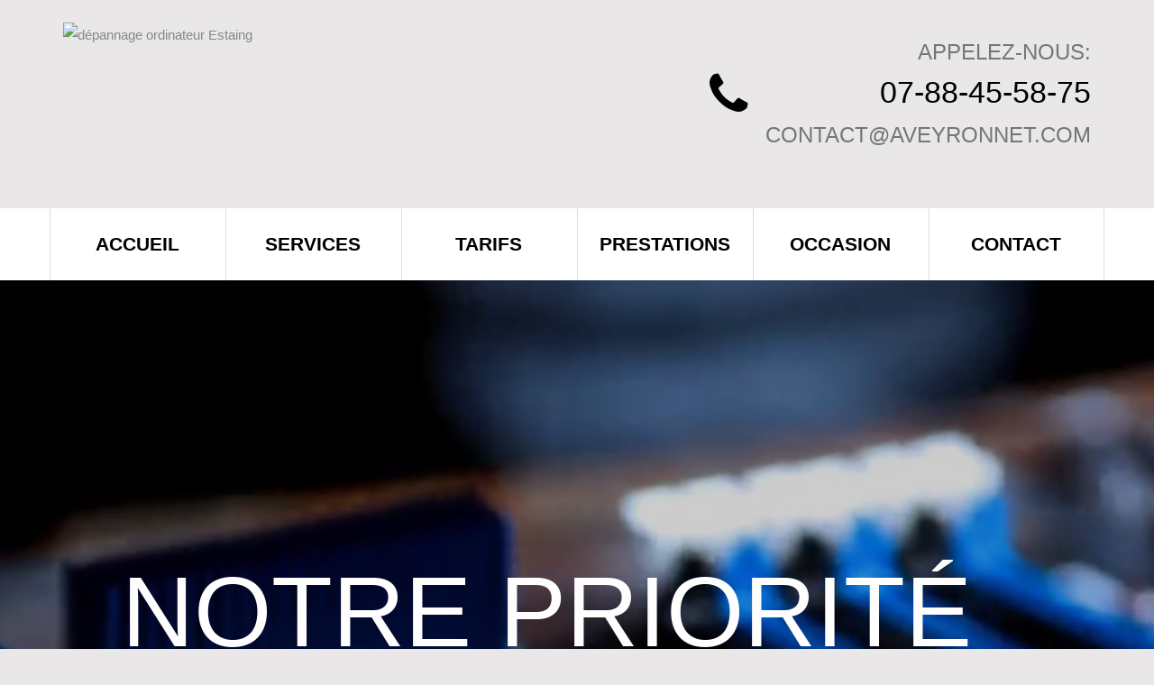

--- FILE ---
content_type: text/html; charset=UTF-8
request_url: https://informatique-aveyron.com/estaing.php
body_size: 4630
content:
<!DOCTYPE html>
<html lang="fr">
<head>
 <meta charset="utf-8">
  <meta name = "format-detection" content = "telephone=no" />
  <meta name="viewport" content="width=device-width, height=device-height, initial-scale=1.0, maximum-scale=1.0, user-scalable=0"/>
  <title>Dépannage Informatique Estaing</title>
<link rel="shortcut icon" href="/favicon.ico" type="image/x-icon">
<link rel="icon" href="/favicon.ico" type="image/x-icon">
<meta name="Description" content="Une panne informatique sur Estaing ? Aveyron-Net intervient dans les plus brefs délais et propose des tarifs étudiés qui permettent de rendre les réparations envisageables. Vous cherchez un ordinateur neuf, sur Estaing ou sa région ? Aveyron Net vous propose un grand choix de matériel disponible sous 48h" >
<meta name="Keywords" content="dépannage informatique Estaing, dépannage informatique Estaing, dépannage PC Estaing, panne ordianteur Estaing, dépannage ordinateur Estaing, mateiel informatique Estaing, boutique informatique Estaing, vente de matériel informatique à Estaing, disque dur Estaing, imprimante Estaing." >
<meta name="author" content="aveyron-net" >
<meta name="robots" content="index,follow,all" >
<meta name="revisit-after" content="10 days" >
<meta name="identifier-URL" content="//www.informatique-aveyron.com" >
<meta http-equiv="Expires" content="never" >
<meta http-equiv="Pragma" content="no-cache" >
  <link rel="icon" href="images/favicon.ico" type="image/x-icon">
<link rel="stylesheet" href="css/contact-form.css">
<link rel="stylesheet" href="css/owl.carousel.css">
<link rel="stylesheet" href="css/animate.css">
  <link rel="stylesheet" href="css/grid.css">
  <link rel="stylesheet" href="css/style.css">
  <script src="js/jquery.js"></script>
  <script src="js/jquery-migrate-1.2.1.js"></script>


  <!--[if lt IE 9]>
  <div id="ie6-alert" style="width: 100%; text-align:center;">
    <img src="http://beatie6.frontcube.com/images/ie6.jpg" alt="Upgrade IE 6" width="640" height="344" border="0" usemap="#Map" longdesc="http://die6.frontcube.com" />
      <map name="Map" id="Map"><area shape="rect" coords="496,201,604,329" href="http://www.microsoft.com/windows/internet-explorer/default.aspx" target="_blank" alt="Download Interent Explorer" /><area shape="rect" coords="380,201,488,329" href="http://www.apple.com/safari/download/" target="_blank" alt="Download Apple Safari" /><area shape="rect" coords="268,202,376,330" href="http://www.opera.com/download/" target="_blank" alt="Download Opera" /><area shape="rect" coords="155,202,263,330" href="http://www.mozilla.com/" target="_blank" alt="Download Firefox" />
        <area shape="rect" coords="35,201,143,329" href="http://www.google.com/chrome" target="_blank" alt="Download Google Chrome" />
      </map>
  </div>
  <![endif]-->
  <!--[if lt IE 9]>
  	<script src="js/html5shiv.js"></script>
  <link rel="stylesheet" type="text/css" media="screen" href="css/ie.css">
  <![endif]-->
</head>

<body class="home hashAncor">
  <div class="content-load-spinner"></div>
	<div id="fb-root"></div>
<script>(function(d, s, id) {
  var js, fjs = d.getElementsByTagName(s)[0];
  if (d.getElementById(id)) return;
  js = d.createElement(s); js.id = id;
  js.src = "//connect.facebook.net/fr_FR/sdk.js#xfbml=1&version=v2.4";
  fjs.parentNode.insertBefore(js, fjs);
}(document, 'script', 'facebook-jssdk'));
</script>
  <!--========================================================
                            HEADER 
  =========================================================-->
    <header id="header">

    <div id="accueil" class="container">
      <div class="row">
        <div class="grid_12">
          <div class="wow fadeInLeft space"><a href="index.php">
            <img src="images/avnet-rond.png" alt="dépannage ordinateur Estaing">
          </a>
          <div class="header_phone wow fadeInRight">
            Appelez-nous:
            <div class="fa fa-phone"></div>            
            <span>
               07-88-45-58-75 </span>
              contact@aveyronnet.com
          </div>
          <div class="clear"></div>
        </div>
      </div>
    </div>
    </div>
    <!--==============================
              Stuck menu
  =================================-->
    <section id="stuck_container">
      <div class="container">
        <div class="row">
          <div class="grid_12">
            <ul class="menu">
              <li><a href="index.php">accueil</a></li>
              <li><a href="depannages.php">services</a></li>
              <li><a href="tarif.php">Tarifs</a></li>
              <li><a href="installation.php">prestations</a></li>
              <li><a href="//monpcdoccasion.fr">occasion</a></li>
              <li><a href="contact.php">contact</a></li>
            </ul>
          </div>
        </div>
      </div>
    </section>
    <section class="owl1_wrapper">
      <div class="video-overlay"></div>
      <div id="owl" class=" wow zoomIn">
        <div class="item">
          <div class="container">
            <div class="row">
              <div class="grid_12">
                <div class="caro_wrap">
                NOTRE PRIORITÉ <br><span class="color2">ÊTRE A VOTRE SERVICE</span></div>
              </div>
            </div>
          </div>          
        </div>
        <div class="item">
          <div class="container">
            <div class="row">
              <div class="grid_12"><div class="caro_wrap">
                UN PROBLÉME ? <br><span class="color2">NOUS Y APPORTONS UNE SOLUTION!</span></div>
              </div>
            </div>
          </div>         
        </div>
        <div class="item">
          <div class="container">
            <div class="row">
              <div class="grid_12"><div class="caro_wrap">
                DES RÉPONSES CLAIRES <br><span class="color2">A VOS PROBLÉMES INFORMATIQUES</span></div>
              </div>
            </div>
          </div>  
        </div>
      </div>
    </section>
  </header>

  <!--========================================================
                            CONTENT 
  =========================================================-->

<section class="content">
  <section id="actu"  class="hashAncor" data-stellar-background-ratio="-0.1">
    <div class="container">
      <div class="row">
        <div class="grid_12">
          <p class="offset__1"></p>
        </div>
      </div>
    </div>
  </section>
    <section id="tarifs" class="hashAncor">
    <div class="container">
      <div class="row">
        <div class="grid_12">
          <h2 class="wow fadeInDown">Estaing</h2>
          <h1>DEPANNAGE INFORMATIQUE A ESTAING</h1>
          <p class="offset__1">Etant basé sur la commune de <strong>LASSOUTS</strong>, c'est tout naturellement que notre service de dépannage à domicile intervient sur la commune <strong>D'ESTAING</strong>, nous y comptons d'ailleurs de nombreux clients, nous espérons que comme eux, vous ferez appel à nos services que ce soit pour la <strong>réparation ou la maintenance</strong> de votre ordinateur. </p>
		<p class="offset__1">Aveyron-Net c'est aussi la vente de PC neuf et de périphériques. Nous montons des unitées centrales sur mesure afin de répondre présent en terme de coût et/ou de qualité, à une clientèle de plus en plus nombreuse. Au environs nous intervenons aussi sur<strong> Golinhac, Sénergues, Espayrac</strong> pour de nombreuses exploitations agricoles ou pour des entreprises.<br>
		  <br>
  
  		Aveyron-Net n'interviens pas de le cadre de CESU, les tarifs que nous pratiquons vous dispense de cette démarche. De part notre proximité, aucun déplacement n'est facturé quand nous intervenons sur la commune <strong>D'ESTAING</strong>.</p>
       <p class="offset__1">Notre meilleure publicité et celle que nous font nos clients, parlez en autour de vous, vous trouverez forcement quelqu'un qui a eu a faire à nos services et demandez lui ce qu'il en pense !! 
		Si vous habitez Entraygues sur Truyère ou dans ces environs, n'allez pas chercher plus loin ce que vous avez à votre porte.

		Aveyron-Net c'est aussi la vente d'Ordinateurs, portables ou fixes, de périphériques ou de consommables. Nous pouvons vous fournir un ordinateur fonctionnant encore sous Windows 10.... Vous commandez et vous êtes livré chez vous sous 48/72h après, si vous le désirez, nous nous chargeons aussi de l'installation et du paramétrage sur place.</p>
        </div>
        <div class="grid_6 wow fadeInLeft">
<div class="fb-like" data-href="https://www.facebook.com/entreprise.aveyronnet" data-layout="button_count" data-action="like" data-show-faces="true" data-share="true"></div>
          <div class="fb-page" data-href="https://www.facebook.com/entreprise.aveyronnet" data-width="500" data-height="510" data-small-header="true" data-adapt-container-width="true" data-hide-cover="true" data-show-facepile="true" data-show-posts="true"><div class="fb-xfbml-parse-ignore"><blockquote cite="https://www.facebook.com/entreprise.aveyronnet"><a href="https://www.facebook.com/entreprise.aveyronnet">Actualité FaceBook Aveyron-net Entreprise</a></blockquote></div></div>
        </div>
        <div class="grid_6">
          <ul class="list-1">
            <li class="wow fadeInRight" data-wow-delay="0.2s"><a href="#">réparations et ventes 
                <div class="fa fa-laptop"></div>
              </a></li>
            <li class="wow fadeInRight" data-wow-delay="0.4s"><a href="#">Dépannage à domicile
                <div class="fa fa-car "></div>
              </a></li>
            <li class="wow fadeInRight" data-wow-delay="0.6s"><a href="#">Services aux entreprises
                <div class="fa fa-building-o"></div>
              </a></li>
            <li class="wow fadeInRight" data-wow-delay="0.8s"><a href="#">Réseaux et connexions
                <div class="fa fa-users"></div>
              </a></li>
            <li class="wow fadeInRight" data-wow-delay="0.8s"><a href="#">Matériel d'occasion
                <div class="fa fa-shopping-cart"></div>
              </a></li>
            <li class="wow fadeInRight" data-wow-delay="0.8s"><a href="#">Partenaire Plein Ciel Espalion
                <div class="fa fa-thumbs-o-up"></div>
              </a></li>
          </ul>
        </div>
        <div class="grid_12 wow fadeInUpBig espace-top"><h3> En 10 ans d'existence plus de 1200 clients nous ont fait confiance et continuent régulièrement à faire appel à nos services.. Alors, pourquoi pas vous ?!</h3>
		<div class="alignecenter"><img src="images/plan.jpg" width="940" height="799" alt="dépannage informatique Entraygues, dépannage informatique Campuac, dépannage informatique Espalion, dépannage informatique Villecontal, dépannage informatique Laguiole, dépannage informatique St Geniez D'olt, dépannage informatique Estaing, dépannage informatique Estaing, dépannage informatique Le Nayrac, , dépannage informatique Conques, , dépannage informatique Bozouls, , dépannage informatique Gabriac, dépannage informatique St Come D'olt, dépannage informatique,St Amans des Côts, dépannage informatique Ste Genneviève sur Argence, dépannage informatique Bertholène, dépannage informatique Sait Chely d'Aubrac, dépannage informatique Aubrac, dépannage informatique Monsalvy, dépannage informatique Marcillac, dépannage informatique Rodez, dépannage informatique Golinhac "></div>
     </div>
      </div>
    </div>
  </section>
 <section class="owl2_wrapper" >
    <div id="owl-1" class="space60 wow bounceInUp">
      <div class="item">
        <div class="container">
          <div class="row">
            <div class="grid_12">
             <div class="caro_wrap">
              <img src="images/car_img1.jpg" alt="réparation ordinateur Estaing">
              <div class="extra_wrapper">
                <div class="fa fa-quote-left"></div>
                <div class="text1 white">Notre priorité est de vous apporter un service personnalisé et professionnel qui vous donnera entière satisfaction.</div>
                <div class="owl_autor white">Nous proposons des prestations à des prix étudiés.</div>
                <div class="clear"></div></div>
              </div>
            </div>
          </div>
        </div>
      </div>
      <div class="item">
        <div class="container">
          <div class="row">
            <div class="grid_12">
             <div class="caro_wrap">
              <img src="images/car_img2.jpg" alt="désinfection ordinateur Estaing">
              <div class="extra_wrapper">
                <div class="fa fa-quote-left"></div>
                <div class="text1 white">Commandez vos cartouches avant 15h et venez les chercher le lendemain à 14 heures notre magasin.</div>
                <div class="owl_autor white">Grâce au partenariait avec Plein Ciel Espalion.</div>
              </div>
              <div class="clear"></div>
              </div>
            </div>
          </div>
        </div>
      </div>
      <div class="item">
        <div class="container">
          <div class="row">
            <div class="grid_12"><div class="caro_wrap">
              <img src="images/car_img3.jpg" alt="nettoyage ordinateur Estaing">
              <div class="extra_wrapper">
                <div class="fa fa-quote-left"></div>
                <div class="text1 white">Vendre des ordinateurs d'occasions solides et performants passe forcement par des modèles issus des gammes Pro</div>
                <div class="owl_autor white">des occasions garanties pour qu'un achat ne se transforme pas en loterie.</div>
              </div>
              <div class="clear"></div></div>
            </div>
          </div>
        </div>
      </div>
      <div class="item">
        <div class="container">
          <div class="row">
            <div class="grid_12"><div class="caro_wrap">
              <img src="images/car_img4.jpg" alt="dépannage réseau Estaing">
              <div class="extra_wrapper">
                <div class="fa fa-quote-left"></div>
                <div class="text1 white">ne risquez pas de perdre vos données ou votre ordianteur pour 30 € par an. nous recommandons ESET antivirus.</div>
                
              </div>
              <div class="clear"></div></div>
            </div>
          </div>
        </div>
      </div>
    </div>
  </section>
</section>

  <!--========================================================
                            FOOTER 
  =========================================================-->
  <footer id="footer">
    <div class="container">
      <div class="row">
        <div class="grid_12">
          <div class="social-icons">
            <a href="#" class="fa fa-facebook wow fadeInUp" data-wow-delay="0.2s"></a>
            <a href="#" class="fa fa-twitter  wow fadeInUp" data-wow-delay="0.4s"></a>
            <a href="#" class="fa fa-google-plus wow fadeInUp" data-wow-delay="0.6s"></a>
          </div>
          <span class="wow fadeInLeft">
          Aveyron-Net &copy;<span id="copyright-year"></span>. <a href="privacy.html">Tous droits réservés.</a>
          Conception: <a rel="nofollow" href="http://www.aveyronnet.com" target="_blank">Aveyron-Net</a></span>
        </div>
        <div><a href="index.php">- ACCUEIL</a><a href="depannages.php">- DEPANNAGE INFORMATIQUE</a><a href="malware.php">- VIRUS ET TROJANS</a><a href="installation.php">- INSTALLATION INFORMATIQUE</a><a href="//monpcdoccasion.fr">- VENTE DE MATERIEL INFORMATIQUE</a><a href="tarif.php">- TARIF PRESTATIONS</a><br><a href="contact.php">CONTACTEZ-NOUS</a><a href="liens.html">- PARTENAIRES REFERENCEMENT</a><a href="//agricam.fr" target="_blank">- CAMERA IP SURVEILLANCE VIDEO</a><a href="//aveyronnet.com" target="_blank">- CREATION DE SITE INTERNET</a><a href="mentions-legales.php" target="_blank">- MENTIONS LÉGALES</a></div>
      </div>
    </div>
  </footer>
<script src="js/script.js"></script>
</body>
</html>

--- FILE ---
content_type: text/css
request_url: https://informatique-aveyron.com/css/owl.carousel.css
body_size: 696
content:

.owl1_wrapper {
	padding: 86px 0 0;
	position: relative;
}


.video-overlay {
    background: none repeat scroll 0 0 rgba(0, 0, 0, 0.2);
    height: 100%;
    left: 0;
    position: absolute;
    top: 0;
    width: 100%;
    z-index: 1;
}

.owl-wrapper-outer {
	overflow: hidden;
}

#owl {
	padding-bottom: 183px;
	z-index: 1;
	position: relative;
}

.owl-item {
	float: left;
}

#owl .item {
	padding: 227px 0px 140px;
	font-size: 111px;
	line-height: 111px;
	font-weight: 300;
	text-transform: uppercase;
	position: relative;
	overflow: hidden;
	color: #fff;
}

.owl-carousel .owl-wrapper{
	display: none;
	position: relative;
	-webkit-transform: translate3d(0px, 0px, 0px);
	-webkit-perspective: 1000;
}

.owl-prev, .owl-next {
	cursor: pointer;
	position: absolute;
	background-color: #fff;
	color: #000;
	display: block;
	top: 50%;
	margin-top: -30px;
	left: 0;
	overflow: hidden;
	z-index: 20;
	width: 60px;
	height: 60px;
	font-size: 48px;
	line-height: 58px !important;
	text-align: center;
}

.owl-next {
	left: auto;
	right: 0;
	background-position: right bottom;
}

.owl-next:hover,
.owl-prev:hover {
	background-color: #0b1e89;
}


/*Carousel-2*/

#owl-1 {
	padding-bottom: 0;
	z-index: 1;
	position: relative;
	background-color: #93cae9;
}

.owl-item {
	float: left;
}

#owl-1 .item {
	padding: 104px 0px 95px;
	font-size: 111px;
	line-height: 111px;
	font-weight: 300;
	text-transform: uppercase;
	position: relative;
	overflow: hidden;
	color: #fff;
}

#owl-1 .item img {
	position: relative;
	top: -4px;
	border-radius: 500px;
	float: left;
	margin-right: 37px;
}

#owl-1 .item .fa {
	font-size: 98px;
}

#owl-1 .item .text1 {
	margin-top: -9px;
	font-weight: normal;
	margin-bottom: 18px;
}

.owl_autor {
	text-transform: uppercase;
	font-size: 15px;
	line-height: 20px;
	font-weight: normal;
	color: #000;
}


#owl-1  .owl-next:hover,
#owl-1  .owl-prev:hover {
	color: #fff;
	background-color: #0b1e89;
}


/*Carousel-3*/

.owl3_wrapper {
	position: relative;
}

#owl-2 {
	padding-bottom: 0;
	z-index: 1;
	position: relative;
	padding-top: 10px;
	margin: 0 -15px;
	position: static !important;
}


#owl-2 .item {
	padding: 0 15px;
}

.item_wrapper {
	background-color: #0b1e89;

	transition: background 0.5s ease ;
	-ewbkit-transition: background 0.5s ease ;
	-ms-transition: background 0.5s ease ;
}


.item_wrapper:hover {
	background-color: #fff;
}

.item_wrapper:hover .owl-2_bot .text1  {
	color: #000;
}

.item_wrapper:hover .owl-2_bot .text1 a:hover {
	color: #0b1e89;
}

.owl-2_bot {
	padding: 23px 20px 41px 28px;
}

.owl-2_bot .text1 {
	font-weight: bold;
	margin-bottom: 5px;
	color: #fff;
}

.owl-2_time {
	display: block;
	background-color: #0b1e89;
	color: #fff;
	font-size: 29px;
	line-height: 40px;
	padding: 7px 29px 9px;
	text-transform: uppercase;
}

.owl-2_time  span {
	text-transform: none;
	font-size: 17px;
	position: relative;
	top: 4px;
}

#owl-2 .item img {
	width: 100%;
}

#owl-2 .item .fa {
	font-size: 98px;
}




#owl-2  .owl-next:hover,
#owl-2  .owl-prev:hover {
	color: #fff;
	background-color: #0b1e89;
}

--- FILE ---
content_type: text/css
request_url: https://informatique-aveyron.com/css/style.css
body_size: 3334
content:
@import '//maxcdn.bootstrapcdn.com/font-awesome/4.1.0/css/font-awesome.min.css';
@import url(http://fonts.googleapis.com/css?family=Lato:300,400,700);
.menu {
  overflow: hidden;
  text-align: center;
  position: relative;
}
.menu:after {
  width: 1px;
  top: 0;
  bottom: 0;
  right: 0;
  background-color: #dedddd;
  content: '';
  position: absolute;
}
.menu li {
  float: left;
  width: 16.66%;
  font-size: 21px;
  line-height: 40px;
  position: relative;
}
.menu li:before {
  width: 1px;
  top: 0;
  bottom: 0;
  left: 0;
  background-color: #dedddd;
  content: '';
  position: absolute;
}
.menu li a {
  display: block;
  padding: 20px 0;
  text-transform: uppercase;
  font-weight: bold;
  position: relative;
  z-index: 1;
  color: #000000;
}
.menu li a:hover {
	background-color: #f6890a;
	color: #ffffff;
}
.menu li.active-menu-item a {
  background-color: #f6890a;
  color: #ffffff;
}
.select-menu {
  font: 12px/15px Arial, Helvetica, sans-serif;
  color: #202020;
  width: 100%;
  margin: 20px auto;
  float: none;
  outline: none;
  text-align: left !important;
  border: 2px solid #343438;
}
.select-menu option {
  text-align: left;
}
/* Stuck menu styles
========================================================*/
#stuck_container {
  background-color: #fff;
}
.isStuck {
  background-color: #ffffff;
  z-index: 999;
  box-shadow: 0 3px 3px #000;
}
@media only screen and (max-width: 979px) {
  .isStuck {
    display: none !important;
  }
}
/* UItoTop styles
========================================================*/
#toTop {
  display: none;
  text-decoration: none;
  position: fixed;
  bottom: 80px;
  right: 30px;
  overflow: hidden;
  border: none;
  color: #fff;
  font-size: 43px;
  line-height: 60px;
  background-color: #0b1e89;
  width: 60px;
  height: 60px;
  z-index: 20;
  text-align: center;
  border: 1px solid #000;
  -webkit-transition: color 0.5s ease;
  transition: color 0.5s ease;
}
#toTop:hover {
  outline: none;
  color: #ffffff;
  border-color: #ffffff;
}
html {
  width: 100%;
}
a[href^="tel:"] {
  color: inherit;
  text-decoration: none;
}
sss * {
  -webkit-text-size-adjust: none;
}
body {
  position: relative;
  background: #e9e7e7;
  color: #888888;
  font: 15px/27px 'Lato', sans-serif;
}
strong {
  font-weight: 700;
}
address {
  font-style: normal;
}
p {
  margin-bottom: 27px;
}
p.offset__1 {
  margin-bottom: 14px;
}
input,
textarea {
  border-radius: 0 !important;
  outline: none !important;
  -webkit-appearance: none;
}
img {
  max-width: 100%;
}
/****Heads****/
h1,
h2,
h3,
h4,
h5,
h6 {
  font-weight: 300;
  color: #000000;
  font-family: 'Lato', sans-serif;
  text-transform: uppercase;
  position: relative;
}
h2 {
  font-size: 111px;
  line-height: 80px;
  padding-top: 96px;
  margin-bottom: 54px;
}
/****Lists****/
ul {
  padding: 0;
  margin: 0;
  list-style: none;
}
.list-1 {
  padding-top: 10px;
}
.list-1 li {
  font-size: 21px;
  line-height: 34px;
  text-transform: uppercase;
  font-weight: bold;
  position: relative;
}
.list-1 li a {
  padding: 22px 29px 24px;
  color: #1a1a1a;
  display: block;
  background-color: #cbcbcb;
  background-color: rgba(203, 203, 203, 0.8);
}
.list-1 li a:hover {
  background-color: rgba(128, 128, 128, 0.8);
  color: #ffffff;
}
.list-1 li a:hover .fa {
  color: #fff;
}
.list-1 li a .fa {
  font-size: 53px;
  line-height: 90px;
  position: absolute;
  width: 58px;
  right: 24px;
  top: 50%;
  margin-top: -45px;
  text-align: center;
}
.list-1 li + li {
  margin-top: 10px;
}
.list-2 {
  margin-right: -25px;
}
.list-2 li {
  padding-left: 30px;
  position: relative;
  color: #777;
}
.list-2 li:after {
  position: absolute;
  width: 13px;
  height: 13px;
  background-color: #e4e4e4;
  border-radius: 500px;
  content: '';
  left: 0;
  top: 7px;
  -webkit-transition: background 0.5s ease;
  transition: background 0.5s ease;
}
.list-2 li + li {
  margin-top: 10px;
}
/****Links****/
a {
  text-decoration: none;
  color: inherit;
  outline: none;
  -webkit-transition: 0.5s ease;
  transition: 0.5s ease;
}
a:hover {
  color: #cbcbcb;
}
.btn {
  display: block;
  background-color: #f6890a;
  color: #ffffff;
  font-size: 17px;
  line-height: 20px;
  text-align: center;
  padding: 24px 5px 26px;
  text-transform: uppercase;
  font-weight: bold;
  margin-top: 23px;
}
.btn:hover {
  background-color: #1233ea;
  color: #ffffff;
}
/****classes****/
.mb0 {
  margin-bottom: 0px !important;
}
.m0 {
  margin: 0 !important;
}
.pad0 {
  padding: 0 !important;
}
.img_inner {
  max-width: 100%;
  -webkit-box-sizing: border-box;
  -moz-box-sizing: border-box;
  box-sizing: border-box;
  margin-top: 6px;
  margin-bottom: 27px;
}
.img_inner.fleft {
  float: left;
  width: auto !important;
  margin-right: 30px;
  margin-bottom: 0px;
}
.img_inner.offset__1 {
  margin-bottom: 29px;
}
.img_inner.img_fright {
  margin-top: 0;
  position: relative;
  top: -10px;
  float: right;
  margin-left: 30px;
}
.oh {
  overflow: hidden;
}
.fright {
  float: right !important;
}
.upp {
  text-transform: uppercase;
}
.alright {
  text-align: right;
}
.ta__center {
  text-align: center;
}
.ta__left {
  text-align: left;
}
.ta__right {
  text-align: right;
}
.td__underline {
  text-decoration: underline;
}
.wrapper,
.extra_wrapper {
  overflow: hidden;
}
.clear {
  float: none !important;
  clear: both;
}
.oh {
  overflow: hidden;
}
.nowrap {
  white-space: nowrap;
}
.rel {
  position: relative;
}
.pad-1 {
  padding-right: 86px;
}
.pad-2 {
  padding-right: 40px;
}
/*header*/
.main {
  overflow: hidden;
}
.content-load-spinner {
  position: fixed;
  top: 0;
  left: 0;
  width: 100%;
  height: 100%;
  background: url(../images/gallery-loader-list.gif) #ffffff 50% 50% no-repeat;
  z-index: 1000;
  overflow: hidden;
}
#header {
  padding: 10px 0 0;
  display: block;
  position: relative;
  z-index: 999;
}
#header .logo {
  font-size: 61px;
  font-weight: bold;
  line-height: 59px;
  float: left;
  position: relative;
  padding-bottom: 15px;
}
#header .logo a {
	display: block;
	padding-top: 15px;
	padding-right: 0;
	padding-bottom: 0;
	padding-left: 0;
}
#header .logo * {
  position: relative;
  z-index: 2;
}
#header .logo *:hover {
  color: inherit;
}
#header .logo span {
  padding-top: 2px;
  font-size: 91px;
  display: block;
  font-weight: 300;
  margin-left: -6px;
}
#header .logo:before {
	z-index: 1;
	position: absolute;
	width: 94px;
	height: 94px;
	border-radius: 500px;
	content: '';
	left: -30px;
	top: 0;
	background-color: #FFFFFF;
}
.header_phone {
  padding-top: 9px;
  float: right;
  text-transform: uppercase;
  font-size: 24px;
  line-height: 47px;
  text-align: right;
  font-weight: normal;
  color: #767676;
  position: relative;
  padding-left: 62px;
  margin-bottom: 43px;
}
.header_phone span {
  display: block;
  margin-top: -2px;
  color: #000000;
  font-size: 34px;
}
.header_phone .fa {
  font-size: 54px;
  line-height: 54px;
  color: #000000;
  left: 0;
  top: 54px;
  position: absolute;
}
/****Content****/
#content {
  background-color: #ffffff;
}
/****Subpages****/
#about {
  padding-bottom: 94px;
  background-color: #ffffff;
  background: url("../images/parallax-1.jpg") repeat scroll 0 0 rgba(0, 0, 0, 0);
}
#services {
  padding-bottom: 100px;
  background-color: #ffffff;
  background: url("../images/parallax-2.jpg") repeat scroll 0 0 rgba(0, 0, 0, 0);
}

#services2 {
  padding-bottom: 100px;
  background-color: #ffffff;
  background: url("../images/parallax-3.jpg") repeat scroll 0 0 rgba(0, 0, 0, 0);
}
#services h2 {
  color: #ffffff;
}
#prices {
  padding-bottom: 100px;
}
#news {
  padding-bottom: 100px;
  background-color: #ffffff;
  background: url("../images/parallax-3.jpg") repeat scroll 0 0 rgba(0, 0, 0, 0);
}
#news h2 {
  color: #ffffff;
}
#contacts {
  padding-bottom: 110px;
  background-color: #ffffff;
  background: url("../images/parallax-3.jpg") repeat scroll 0 0 rgba(0, 0, 0, 0);
}
#contacts h2 {
  color: #ffffff;
}
#privacy {
  padding-bottom: 110px;
  background-color: #ffffff;
  background: url("../images/parallax-5.jpg") repeat scroll 0 0 rgba(0, 0, 0, 0);
}
#privacy h2 {
  color: #ffffff;
}
#privacy .text1 {
  margin-bottom: 13px;
}
#privacy .text1 a:hover {
  color: #ffffff;
}
#privacy p + .text1 {
  padding-top: 8px;
}
/****Blocks****/
.thumbnail-wrapper {
  margin-left: -10px;
  padding-top: 9px;
}

.banner-thumbnail {
	float: left;
	width: 80%;
	background-color: #e9e7e7;
	padding-left:20%;
}

.thumbnail:hover .banner-thumbnail {
	float: left;
	width: 80%;
	background-color: #777;
	
}

.thumbnail {
	background-color: #e9e7e7;
	color: #777;
	margin-left: 10px;
	margin-bottom: 10px;
	width: 570px;
	float: left;
	position: relative;
	-webkit-box-sizing: border-box;
	-moz-box-sizing: border-box;
	box-sizing: border-box;
	-webkit-transition: background 0.5s ease;
	transition: background 0.5s ease;
	padding-top: 28px;
	padding-right: 60px;
	padding-bottom: 32px;
	padding-left: 90px;
}
.thumbnail .left-icon {
  position: absolute;
  width: 178px;
  text-align: center;
  font-size: 101px;
  line-height: 90px;
  top: 50%;
  margin-top: -49px;
  left: 0;
  -webkit-transition: b 0.5s ease;
  transition: b 0.5s ease;
}
.thumbnail .text1 {
  position: relative;
  top: 1px;
}
.thumbnail .corner {
  position: absolute;
  right: 0;
  bottom: 0;
  width: 56px;
  height: 56px;
  background-color: #ffffff;
  color: #000000;
  text-align: center;
  font-size: 31px;
  line-height: 54px;
}
.thumbnail:hover {
  background-color: #777;
  color: #888;
}
.thumbnail:hover .left-icon {
  color: #ffffff;
}
.thumbnail:hover .text1 {
  color: #1233ea;
}
.thumbnail:hover .text1 a:hover {
  color: #ffffff;
}
.thumbnail:hover .corner {
  background-color: #1233ea;
}
.thumbnail:hover .corner:hover {
  background-color: #0b1e89;
  color: #ffffff;
}
.thumbnail-1 {
  margin-top: 10px;
  float: left;
  width: 20%;
  background-color: #ffffff;
  position: relative;
  -webkit-transition: background 0.5s ease;
  transition: background 0.5s ease;
}
.thumbnail-1 .bdr-hover {
  position: absolute;
  height: 0;
  left: 0;
  right: 0;
  bottom: 100%;
  background-color: #1233ea;
  -webkit-transition: 0.5s ease;
  transition: 0.5s ease;
}
.thumbnail-1 .bdr-hover + .bdr-hover {
  bottom: auto;
  top: 100%;
}
.thumbnail-1 .price {
  background-color: #e9e7e7;
  padding: 31px 30px 26px;
  font-size: 13px;
  line-height: 20px;
  color: #777;
}
.thumbnail-1 .price .color2 {
  font-size: 51px;
  line-height: 30px;
  margin-bottom: 11px;
}
.thumbnail-1 .price .color2 span {
  font-size: 30px;
  position: relative;
  top: -9px;
}
.thumbnail-1 .price p {
  margin-bottom: 0;
}
.thumbnail-1 .thumbnail-1_title {
  text-transform: uppercase;
  font-size: 21px;
  line-height: 30px;
  padding: 23px 10px 23px 30px;
  color: #000000;
}
.thumbnail-1 .thumbnail-1_pad {
  padding: 23px 30px 30px;
}
.thumbnail-1 + .thumbnail-1:before {
  width: 1px;
  top: 0;
  bottom: 0;
  background-color: #ececec;
  content: '';
  position: absolute;
  left: 0;
}
.thumbnail-1:hover {
  background-color: #e9e7e7;
}
.thumbnail-1:hover .list-2 li {
  color: #000000;
}
.thumbnail-1:hover .list-2 li:after {
  background-color: #0b1e89;
}
.thumbnail-1:hover .list-2 li a:hover {
  color: #ffffff;
}
.thumbnail-1:hover .btn {
  background-color: #ffffff;
  color: #000000;
}
.thumbnail-1:hover .btn:hover {
  background-color: #1233ea;
  color: #ffffff;
}
.thumbnail-1:hover .bdr-hover {
  height: 10px;
}
/*****Gallery****/
/****Separators****/
/****Text styles****/
.espace-top {
	padding-top: 25px;
}
.text1 {
  font-size: 21px;
  line-height: 34px;
  text-transform: uppercase;
  font-weight: bold;
}
.text1.offset__1 {
  margin-bottom: 43px;
}
.color1 {
  color: #1233ea;
}

.color3 {
  color: #fff;
}
.color1 a:hover,
a.color1:hover {
  color: #000000;
}
.color2 {
  color: #1233ea;
}
.white {
  color: #ffffff;
}
.black {
  color: #000000;
}
/****Map****/
.map {
  overflow: hidden;
  bottom: 0;
  top: 0;
  padding-top: 14px;
  position: relative;
}
.map figure {
  position: relative;
  display: block;
  width: 100%;
  -webkit-box-sizing: border-box;
  -moz-box-sizing: border-box;
  box-sizing: border-box;
}
.map figure iframe {
  width: 100%;
  height: 512px;
  max-width: 100%;
}
.map .map_description {
  position: absolute;
  background-color: #000000;
  background-color: rgba(0, 0, 0, 0.8);
  left: 0;
  right: 0;
  bottom: 0;
  color: #ffffff;
  text-align: center;
  padding: 21px 0 24px ;
}
.address1 {
  display: block;
  margin-bottom: 9px;
}
.map_phone {
  font-size: 34px;
  line-height: 47px;
  position: relative;
  display: inline-block;
  padding-left: 63px;
}
.map_phone .fa {
  top: 7px;
  left: 0;
  font-size: 54px;
  color: #f6890a;
  position: absolute;
}
/**Footer**/
#footer {
  text-align: center;
  padding: 100px 0;
}
#footer .social-icons {
  margin-bottom: 29px;
  font-size: 0;
  line-height: 0;
}
#footer .social-icons .fa {
  background-color: #3e3e3e;
  color: #ffffff;
  width: 60px;
  height: 60px;
  font-size: 31px;
  line-height: 64px;
  text-align: center;
  border-radius: 500px;
  display: inline-block;
}
#footer .social-icons .fa:hover {
  color: #333;
  background-color: #ffffff;
}
#footer .social-icons .fa + .fa {
  margin-left: 10px;
}
#footer a:hover {
  color: #000000;
}
/*==================================RESPONSIVE LAYOUTS===============================================*/
@media only screen and (max-width: 1335px) {
  .caro_wrap {
    padding: 0 80px;
  }
  #owl-2 {
    padding-left: 80px;
    padding-right: 80px;
  }
  .logo:before {
    left: 0px !important;
  }
}
@media only screen and (max-width: 1199px) {
  .extra_wrapper {
    overflow: visible;
  }
  #toTop {
    display: none !important;
  }
  #owl {
    padding-bottom: 0;
  }
  #owl .item {
    padding: 120px 0;
    font-size: 60px;
    line-height: 80px;
  }
  .thumbnail {
    width: 465px;
  }
  #contact-form .btn {
    width: 120px;
  }
  #stuck_container {
    position: static;
  }
}
@media only screen and (max-width: 979px) {
  .map figure,
  .map figure iframe,
  #form input,
  #form textarea {
    width: 100% !important;
    float: none !important;
  }
  .map figure {
    height: auto !important;
  }
  .nowrap {
    white-space: normal;
  }
  .map figure {
    height: 100% !important;
  }
  .list-1 li {
    font-size: 16px;
  }
  .thumbnail {
    width: 368px;
  }
  .thumbnail-1 {
    width: 50%;
  }
  #owl-2 {
    margin-left: 0;
    margin-right: 0 !important;
  }
}
@media only screen and (max-width: 767px) {
  .map {
    margin-right: 0;
    padding-top: 40px;
  }
  .map iframe {
    height: 400px !important;
  }
  #owl-1 .owl-next,
  #owl-1 .owl-prev {
    bottom: 0 !important;
  }
  .select-menu {
    display: block;
  }
  .menu {
    display: none;
  }
  .thumbnail {
    padding-left: 17px;
    padding-right: 17px;
  }
  .thumbnail .left-icon {
    position: static;
    margin-top: 0;
    margin-bottom: 20px;
  }
  #owl-2 {
    padding-left: 52px;
    padding-right: 52px;
  }
  .owl1_wrapper {
    padding-top: 0;
  }
  #owl .item {
    font-size: 30px;
    line-height: 40px;
  }
  h2 {
    font-size: 70px;
    line-height: 90px;
  }
  .map figure iframe {
    height: 300px;
  }
  .thumbnail,
  .thumbnail-1 {
    width: 100%;
    margin-left: 0 !important;
  }
  .thumbnail-wrapper {
    margin-left: 0 !important;
  }
  .logo {
    float: none !important;
  }
  .header_phone {
    margin-top: 20px;
    text-align: center;
    float: none;
  }
  .thumbnail {
    padding-bottom: 62px;
  }
  .video-overlay {
    background: url(../video/video.jpg) center 0 no-repeat;
  }
}
@media only screen and (max-width: 479px) {
  h2 {
    font-size: 38px;
    line-height: 44px;
  }
  .map_phone {
    font-size: 15px;
    line-height: 20px;
  }
  .map .map_description {
    padding-left: 20px;
    padding-right: 20px;
  }
  .map_phone .fa {
    font-size: 30px;
  }
  #header .logo {
    font-size: 40px;
  }
  #header .logo span {
    font-size: 80px;
  }
  .header_phone span {
    font-size: 24px;
  }
  .owl-next,
  .owl-prev {
    bottom: 40px !important;
    top: auto !important;
    margin-top: 0 !important;
  }
  .caro_wrap {
    padding: 0 !important;
  }
  #owl-2 {
    padding-left: 0 !important;
    padding-right: 0 !important;
    margin: 0 !important;
  }
  .list-1 li {
    font-size: 15px;
  }
  .list-1 li a {
    padding-right: 70px;
  }
}

.space60 {
	margin-top:60px;	
}

.space {
	margin:15px;	
}

.bottom30 {
	padding-bottom:30px;	
}

.maxheight {
	padding-left:20%;
}
#installations {
  padding-bottom: 100px;
  background-color: #ffffff;
  background: url("../images/parallax-4.jpg") repeat scroll 0 0 rgba(0, 0, 0, 0);
}

#malware {
  padding-bottom: 100px;
  background-color: #ffffff;
  background: url("../images/parallax-7.jpg") repeat scroll 0 0 rgba(0, 0, 0, 0);
}

.alignecenter {
	text-align: center;
}


--- FILE ---
content_type: text/javascript
request_url: https://informatique-aveyron.com/js/script.js
body_size: 2234
content:
function include(url){
  document.write('<script src="'+url+'"></script>');
  return false ;
}


/* DEVICE.JS
========================================================*/
include('js/device.min.js');

/* mobile.JS
========================================================*/
include('js/jquery.mobilemenu.js');



/* Easing library
========================================================*/
include('js/jquery.easing.1.3.js');

/* menu
========================================================*/
include('js/jquery.mousewheel.min.js');
include('js/smoothing-scroll.js');

$(window).load(function() {
  var
    menuSelector = $('.menu')
  , asideMenuSelector = $('.aside-menu')
  , offsetArray = []
  , offsetValueArray = []
  , _document = $(document)
  , currHash = ''
  , isAnim = false
  , isHomePage = $('body').hasClass('home')? true:false
  ;
  
  //--------------------------- Menu navigation ---------------------------

  getPageOffset();
  function getPageOffset(){
    offsetArray = [];
    offsetValueArray = [];
    $('.hashAncor').each(function(){
      var _item = new Object();
      _item.hashVal = "#"+$(this).attr('id');
      _item.offsetVal = $(this).offset().top;
      offsetArray.push(_item);
      offsetValueArray.push(_item.offsetVal);
    })
  }

  function offsetListener(scrollTopValue, anim){
    if(isHomePage){

      scrolledValue = scrollTopValue;
      var nearIndex = 0;

      nearIndex = findNearIndex(offsetValueArray, scrolledValue)
      currHash = offsetArray[nearIndex].hashVal;

      if(window.location.hash != currHash){
        if(anim){
          isAnim = true;
          $('html, body').stop().animate({'scrollTop':scrolledValue}, 600, function(){
            isAnim = false;
            window.location.hash = currHash;
            $('html, body').stop().animate({'scrollTop':scrolledValue},0);
            return false;
          });
        }else{
          window.location.hash = currHash;
          $('html, body').stop().animate({'scrollTop':scrolledValue},0);
          return false;
        }
      }
    }
  }

  function findNearIndex(array, targetNumber){
    var
      currDelta
    , nearDelta
    , nearIndex = -1
    , i = array.length
    ;

    while (i--){
      currDelta = Math.abs( targetNumber - array[i] );
      if( nearIndex < 0 || currDelta < nearDelta )
        {
          nearIndex = i;
          nearDelta = currDelta;
        }
    }
    return nearIndex;
  }

  $(window).on('mousedown',function(){
    isAnim = true;
  })
  $(window).on('mouseup',function(){
    isAnim = false;
    offsetListener(_document.scrollTop(), false);
  })

  $(window).on('mousewheel', function(event){
    offsetListener(_document.scrollTop(), false);
  })
  $(window).on('resize', function(){
    getPageOffset();
  })

  $('> li a[href^="#"]', menuSelector).on('click',function (e) {
    e.preventDefault();
    
    var target = this.hash,
    $target = $(target);
    offsetListener($target.offset().top, true);
    return false;
  });
  $('> li a[href^="#"]', asideMenuSelector).on('click',function (e) {
    e.preventDefault();

    var target = this.hash,
    $target = $(target);
    offsetListener($target.offset().top, true);
    return false;
  });
  

  $(window).on('hashchange', function() {
    var
      target = window.location.hash ? window.location.hash : offsetArray[0].hashVal;

      $('.active-menu-item').removeClass('active-menu-item');
      $('> li a[href="' + target + '"]', menuSelector).parent().addClass('active-menu-item');
      $('> li a[href="' + target + '"]', asideMenuSelector).parent().addClass('active-menu-item');
  }).trigger('hashchange');

})

/* Stellar.js
========================================================*/
include('js/stellar/jquery.stellar.js');
$(document).ready(function() { 
  if ($('html').hasClass('desktop')) {
      $.stellar({
        horizontalScrolling: false,
        verticalOffset: -50
      });
  }  
});

/* Stick up menu
========================================================*/
include('js/tmStickUp.js');
$(window).load(function() { 
  if ($('html').hasClass('desktop')) {
      $('#stuck_container').tmStickUp({})
  }  
});

/* TOOGLE
========================================================*/
$(window).load(function(){


  var $spinner = $('.content-load-spinner');
  setTimeout(function(){
      $spinner.fadeOut(600);
  }, 700);
})


/* OWL Carousel
========================================================*/
include('js/owl.carousel.min.js');
$(document).ready(function() { 
  var owl = $("#owl"); 
  owl.owlCarousel({
    autoPlay: 8000,
    items : 1, //10 items above 1000px browser width
    itemsDesktop : [1000,1], //5 items between 1000px and 901px
    itemsDesktopSmall : [900,1], // betweem 900px and 601px
    itemsTablet: [600,1], //2 items between 600 and 0
    itemsMobile : false, // itemsMobile disabled - inherit from itemsTablet option
    pagination: false,
    navigation: true
  }); 

  var owl = $("#owl-1"); 
  owl.owlCarousel({
    autoPlay: 8000,
    items : 1, //10 items above 1000px browser width
    itemsDesktop : [1170,1], //5 items between 1000px and 901px
    itemsDesktop : [995,1], //5 items between 1000px and 901px
    itemsDesktopSmall : [767, 1], // betweem 900px and 601px
    itemsTablet: [700, 1], //2 items between 600 and 0
    itemsMobile : [479, 1], // itemsMobile disabled - inherit from itemsTablet option
    pagination: false,
    navigation: true
  }); 

  var owl = $("#owl-2"); 
  owl.owlCarousel({
    autoPlay: 8000,
    items : 4, //10 items above 1000px browser width
    itemsDesktop : [995,2], //5 items between 1000px and 901px
    itemsDesktopSmall : [767, 1], // betweem 900px and 601px
    itemsTablet: [700, 1], //2 items between 600 and 0
    itemsMobile : [479, 1], // itemsMobile disabled - inherit from itemsTablet option
    pagination: false,
    navigation: true
  }); 
});




/* Video library
========================================================*/
include('js/jquery.vide.js');
$(document).ready(function () {
    $(".owl1_wrapper").vide("video/video",{
      volume: 1,
      playbackRate: 1,
      muted: true,
      loop: true,
      autoplay: true,
      position: "50% 50%" // Alignment
  });
    $('.owl1_wrapper video').fadeOut(0).delay(200).fadeIn(800);
});


/* Wow js
========================================================*/
include('js/wow/wow.min.js');
$(window).load(function () {       
  if ($('html').hasClass('desktop')) {
    new WOW().init();
  }   
});


/* scrollShowTime js
========================================================*/
include('js/greensock/TweenLite.js');
include('js/scrollShowTime.js');
$(window).load(function () {  
  function tweenForm(){  
    TweenLite.to('#contact-form', 1, {left:0, position:'relative', ease: Power2.ease});
  }

  if ($('html').hasClass('desktop')) {
    $('#contacts').scrollShowTime({onShow: tweenForm})
  }
});

/* ToTop
========================================================*/
include('js/jquery.ui.totop.js');
$(function () {   
  $().UItoTop({ easingType: 'easeOutQuart' });
});


/* Contact Form
========================================================*/
include('js/TMForm.js');
include('js/modal.js');

/* Equal Heights
========================================================*/
include('js/jquery.equalheights.js');



/* Copyright Year
========================================================*/
var currentYear = (new Date).getFullYear();
$(document).ready(function() {
  $("#copyright-year").text( (new Date).getFullYear() );
});


/* Orientation tablet fix
========================================================*/
$(function(){
// IPad/IPhone
	var viewportmeta = document.querySelector && document.querySelector('meta[name="viewport"]'),
	ua = navigator.userAgent,

	gestureStart = function () {viewportmeta.content = "width=device-width, minimum-scale=0.25, maximum-scale=1.6, initial-scale=1.0";},

	scaleFix = function () {
		if (viewportmeta && /iPhone|iPad/.test(ua) && !/Opera Mini/.test(ua)) {
			viewportmeta.content = "width=device-width, minimum-scale=1.0, maximum-scale=1.0";
			document.addEventListener("gesturestart", gestureStart, false);
		}
	};
	
	scaleFix();
	// Menu Android
	if(window.orientation!=undefined){
  var regM = /ipod|ipad|iphone/gi,
   result = ua.match(regM)
  if(!result) {
   $('.sf-menu li').each(function(){
    if($(">ul", this)[0]){
     $(">a", this).toggle(
      function(){
       return false;
      },
      function(){
       window.location.href = $(this).attr("href");
      }
     );
    } 
   })
  }
 }
});
var ua=navigator.userAgent.toLocaleLowerCase(),
 regV = /ipod|ipad|iphone/gi,
 result = ua.match(regV),
 userScale="";
if(!result){
 userScale=",user-scalable=0"
}
document.write('<meta name="viewport" content="width=device-width,initial-scale=1.0'+userScale+'">')